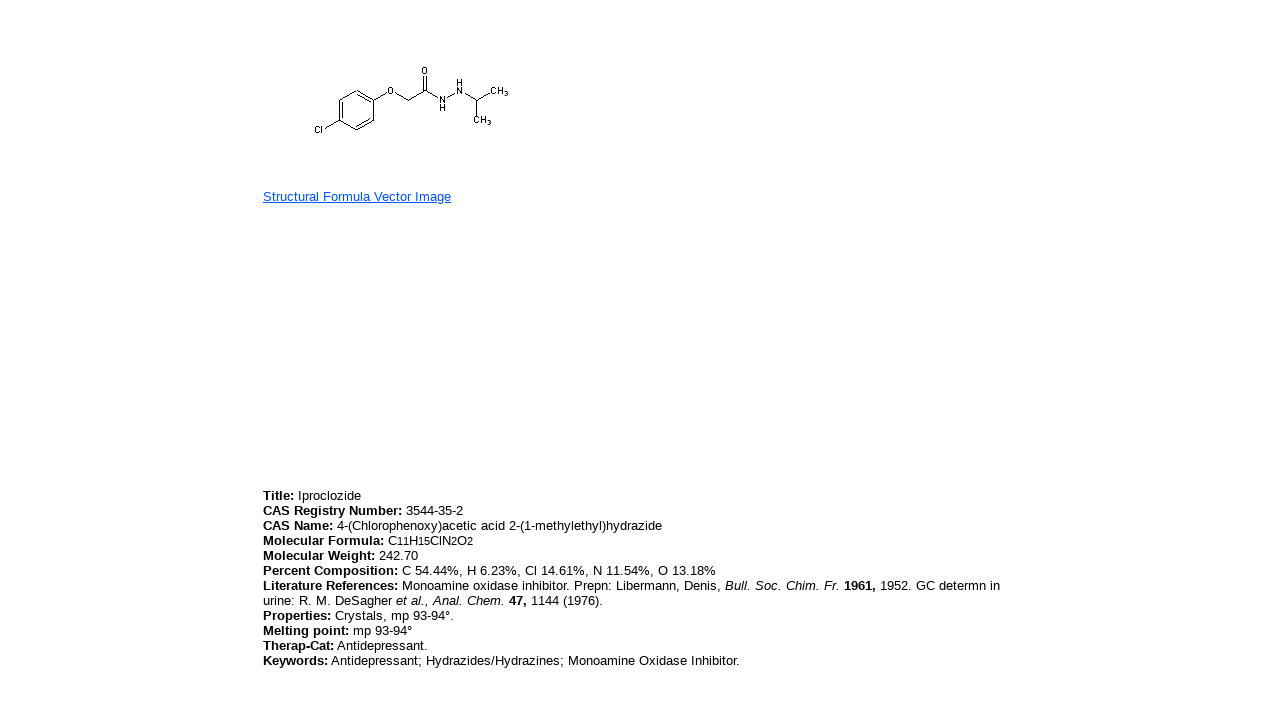

--- FILE ---
content_type: text/html; charset=utf-8
request_url: https://www.drugfuture.com/chemdata/Iproclozide.html
body_size: 1885
content:


<!DOCTYPE html PUBLIC "-//W3C//DTD XHTML 1.0 Transitional//EN" "http://www.w3.org/TR/xhtml1/DTD/xhtml1-transitional.dtd">
<html xmlns="http://www.w3.org/1999/xhtml">
<head>
    <meta http-equiv="Content-Type" content="text/html; charset=utf-8" />
    <link href="/css/css.css" rel="stylesheet" type="text/css" />
    <style type="text/css">
        a{color:#0055FF;}
        a:visit{color:#0055FF;}
        a:visited{color:#0055FF;}
    </style>
    <title>
        Iproclozide</title>
    <meta content="Iproclozide,4-(Chlorophenoxy)acetic acid 2-(1-methylethyl)hydrazide" name="keywords" />
</head>
<body>
    <table align="center" width="760">
        <tr>
            <td>
                <table cellspacing="0" cellpadding="0" border="0" align="left"><tr><td><image src="structure/Iproclozide.gif" alt="Iproclozide" /></td></tr><tr><td><a href="stremf/Iproclozide.emf" target="_blank"><span style="font-family:Arial; font-size:13px">Structural Formula Vector Image</span></a></td></tr><tr><td><script type="text/javascript"><!--
google_ad_client = "pub-1490375427745779";
/* 336x280 cds */
google_ad_slot = "2199354553";
google_ad_width = 336;
google_ad_height = 280;
//-->
</script>
<script type="text/javascript"
src="//pagead2.googlesyndication.com/pagead/show_ads.js">
</script><script type="text/javascript"><!--
google_ad_client = "pub-1490375427745779";
/* 336x280 cds */
google_ad_slot = "2199354553";
google_ad_width = 336;
google_ad_height = 280;
//-->
</script>
<script type="text/javascript"
src="//pagead2.googlesyndication.com/pagead/show_ads.js">
</script></td></tr><tr><td><div align="left" style="margin-left: 0pt;"><span style='font-family:Arial; font-size:13px; color:#000000'><b>Title:</b>  Iproclozide</span></div>
<div align="left" style="margin-left: 0pt;"><span style='font-family:Arial; font-size:13px; color:#000000'><b>CAS Registry Number:</b>  3544-35-2</span></div>
<div align="left" style="margin-left: 0pt;"><span style='font-family:Arial; font-size:13px; color:#000000'><b>CAS Name:</b>  4-(Chlorophenoxy)acetic acid 2-(1-methylethyl)hydrazide</span></div>
<div align="left" style="margin-left: 0pt;"><span style='font-family:Arial; font-size:13px; color:#000000'><b>Molecular Formula:</b>  C</span><span style='font-family:Arial; font-size:11px; color:#000000'>11</span><span style='font-family:Arial; font-size:13px; color:#000000'>H</span><span style='font-family:Arial; font-size:11px; color:#000000'>15</span><span style='font-family:Arial; font-size:13px; color:#000000'>ClN</span><span style='font-family:Arial; font-size:11px; color:#000000'>2</span><span style='font-family:Arial; font-size:13px; color:#000000'>O</span><span style='font-family:Arial; font-size:11px; color:#000000'>2</span></div>
<div align="left" style="margin-left: 0pt;"><span style='font-family:Arial; font-size:13px; color:#000000'><b>Molecular Weight:</b>  242.70</span></div>
<div align="left" style="margin-left: 0pt;"><span style='font-family:Arial; font-size:13px; color:#000000'><b>Percent Composition:</b>  C 54.44%, H 6.23%, Cl 14.61%, N 11.54%, O 13.18%</span></div>
<div align="left" style="margin-left: 0pt;"><span style='font-family:Arial; font-size:13px; color:#000000'><b>Literature References:</b>  Monoamine oxidase inhibitor.  Prepn:  Libermann, Denis, <i>Bull. Soc. Chim. Fr.</i> <b>1961,</b> 1952.  GC determn in urine:  R. M. DeSagher <i>et al.,</i> <i>Anal. Chem.</i> <b>47,</b> 1144 (1976).</span></div>
<div align="left" style="margin-left: 0pt;"><span style='font-family:Arial; font-size:13px; color:#000000'><b>Properties:</b>  Crystals, mp 93-94°.</span></div>
<div align="left" style="margin-left: 0pt;"><span style='font-family:Arial; font-size:13px; color:#000000'><b>Melting point:</b>  mp 93-94°</span></div>
<div align="left" style="margin-left: 0pt;"><span style='font-family:Arial; font-size:13px; color:#000000'><b>Therap-Cat:</b>  Antidepressant.</span></div>
<div align="left" style="margin-left: 0pt;"><span style='font-family:Arial; font-size:13px; color:#000000'><b>Keywords:</b>  Antidepressant; Hydrazides/Hydrazines; Monoamine Oxidase Inhibitor. </span></div></td></tr><tr><td><script type="text/javascript"><!--
google_ad_client = "pub-1490375427745779";
/* 728x90, cds */
google_ad_slot = "4626937294";
google_ad_width = 728;
google_ad_height = 90;
//-->
</script>
<script type="text/javascript"
src="//pagead2.googlesyndication.com/pagead/show_ads.js">
</script></td></tr></table>
            </td>
        </tr>
        <tr>
            <td>
                <br /><span style="font-family:Arial; font-size:13px; color:#000000"><b>Other Monographs:</b></span><br /><table cellspacing="1" cellpadding="1" border="0" align="left"><tr><td><a href="Fenalamide.html"><span style="font-family:Arial; font-size:13px">Fenalamide</span></a></td><td><a href="Ziprasidone.html"><span style="font-family:Arial; font-size:13px">Ziprasidone</span></a></td><td><a href="Picein.html"><span style="font-family:Arial; font-size:13px">Picein</span></a></td><td><a href="Anethole.html"><span style="font-family:Arial; font-size:13px">Anethole</span></a></td></tr><tr><td><a href="Factor-V.html"><span style="font-family:Arial; font-size:13px">Factor V</span></a></td><td><a href="2-5-Piperazinedione.html"><span style="font-family:Arial; font-size:13px">2,5-Piperazinedione</span></a></td><td><a href="Ocimene.html"><span style="font-family:Arial; font-size:13px">Ocimene</span></a></td><td><a href="Pyrethrins.html"><span style="font-family:Arial; font-size:13px">Pyrethrins</span></a></td></tr><tr><td><a href="Factor-VIII.html"><span style="font-family:Arial; font-size:13px">Factor VIII</span></a></td><td><a href="Cephaloridine.html"><span style="font-family:Arial; font-size:13px">Cephaloridine</span></a></td><td><a href="Flutamide.html"><span style="font-family:Arial; font-size:13px">Flutamide</span></a></td><td><a href="Cameleons.html"><span style="font-family:Arial; font-size:13px">Cameleons</span></a></td></tr><tr><td><a href="Guaiazulene.html"><span style="font-family:Arial; font-size:13px">Guaiazulene</span></a></td><td><a href="Dicyclohexylamine.html"><span style="font-family:Arial; font-size:13px">Dicyclohexylamine</span></a></td><td><a href="Nupharidine.html"><span style="font-family:Arial; font-size:13px">Nupharidine</span></a></td><td><a href="Pemetrexed.html"><span style="font-family:Arial; font-size:13px">Pemetrexed</span></a></td></tr></table>
            </td>
        </tr>
        <tr>
            <td>
                &copy;2006-2023 <a href="//www.drugfuture.com" target="_blank">DrugFuture</a>-><a href="/chemdata" target="_blank">Chemical Index Database</a><script charset="UTF-8" id="LA_COLLECT" src="//sdk.51.la/js-sdk-pro.min.js"></script><script>LA.init({id: "JeYGFzNXOyg2JqHb",ck: "JeYGFzNXOyg2JqHb"})</script>
            </td>
        </tr>
    </table>
</body>
</html>


--- FILE ---
content_type: text/html; charset=utf-8
request_url: https://www.google.com/recaptcha/api2/aframe
body_size: 268
content:
<!DOCTYPE HTML><html><head><meta http-equiv="content-type" content="text/html; charset=UTF-8"></head><body><script nonce="9-_BZCoXtI-5_23upNv5Rg">/** Anti-fraud and anti-abuse applications only. See google.com/recaptcha */ try{var clients={'sodar':'https://pagead2.googlesyndication.com/pagead/sodar?'};window.addEventListener("message",function(a){try{if(a.source===window.parent){var b=JSON.parse(a.data);var c=clients[b['id']];if(c){var d=document.createElement('img');d.src=c+b['params']+'&rc='+(localStorage.getItem("rc::a")?sessionStorage.getItem("rc::b"):"");window.document.body.appendChild(d);sessionStorage.setItem("rc::e",parseInt(sessionStorage.getItem("rc::e")||0)+1);localStorage.setItem("rc::h",'1769216581864');}}}catch(b){}});window.parent.postMessage("_grecaptcha_ready", "*");}catch(b){}</script></body></html>